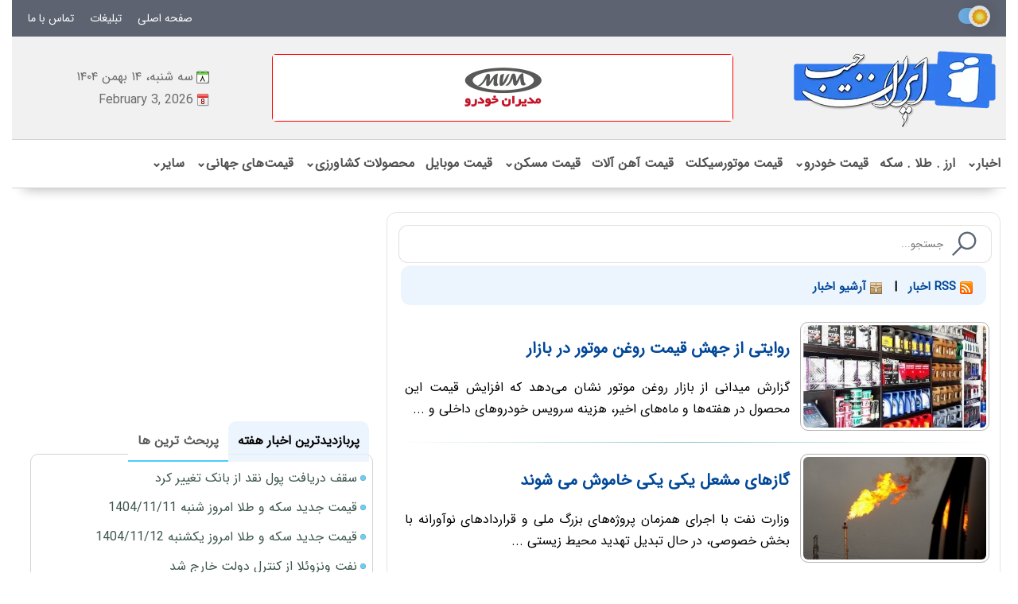

--- FILE ---
content_type: text/html; charset=utf-8
request_url: https://www.iranjib.ir/default/2/%D8%B5%D9%86%D8%B9%D8%AA-%D9%88-%D9%85%D8%B9%D8%AF%D9%86/
body_size: 12590
content:
 <!DOCTYPE html><html dir="rtl" lang="fa"><head>
<meta name="viewport" id="the_viewport" content="width=device-width,initial-scale=1">
<link rel="apple-touch-icon" sizes="180x180" href="/apple-touch-icon.png">
<link rel="icon" type="image/png" sizes="32x32" href="/favicon-32x32.png">
<link rel="icon" type="image/png" sizes="16x16" href="/favicon-16x16.png">
<link rel="mask-icon" href="/safari-pinned-tab.svg" color="#5bbad5">
<meta name="msapplication-TileColor" content="#da532c">
<meta name="theme-color" content="#3079F1">
<link rel="manifest" href="/pwa/manifestv1.json">
<meta itemprop="inLanguage" content="fa-IR">

 <meta content="قیمت دلار,قیمت نقره,قیمت مس,قیمت بنزین,قیمت نفت,قیمت گاز,قیمت ارز,قیمت طلا,قیمت سکه,قیمت آهن,قیمت آهن آلات,نرخ ارز,ارز,طلا,قیمت خودرو,قیمت ماشین,قیمت موبایل,قیمت لپ تاپ,اخبار اقتصادی,سایت اقتصادی,قیمت یورو,قیمت میلگرد,قیمت تیر آهن,قیمت نبشی,قیمت نیم سکه,قیمت ربع سکه,قیمت" name="keywords">  <meta content="قیمت دلار,نرخ ارز,قیمت دلار,قیمت طلا,قیمت سکه,قیمت آهن,قیمت آهن آلات,قیمت ارز,ارز,طلا,قیمت خودرو,قیمت ماشین,قیمت موبایل,قیمت لپ تاپ,اخبار اقتصادی,سایت اقتصادی" name="description"> <link href="/newsrss.php" rel="alternate" type="application/rss+xml" title="فید اخبار ، Iranjib News Rss"> 
<meta name="robots" content="index, follow,max-image-preview:large">
  

<title>نرخ ارز | قیمت طلا و سکه | قیمت آهن آلات | قیمت موبایل | قیمت خودرو | اخبار بازار | سایت اقتصادی ایران جیب</title>
<link rel="canonical" href="https://www.iranjib.ir/">
<meta property="og:url" content="https://www.iranjib.ir/">
<meta property="og:site_name" content="ایران جیب">
<meta property="og:locale" content="fa_IR">
<meta name="copyright" content="© 2021 iranjib.ir. All rights reserved">
<meta name="expires" content="never">
<meta name="publisher" content="IranJib |  ایران جیب">
<meta property="og:title" content="نرخ ارز | قیمت طلا و سکه | قیمت آهن آلات | قیمت موبایل | قیمت خودرو | اخبار بازار | سایت اقتصادی ایران جیب">
<meta property="og:description" content="قیمت دلار,نرخ ارز,قیمت دلار,قیمت طلا,قیمت سکه,قیمت آهن,قیمت آهن آلات,قیمت ارز,ارز,طلا,قیمت خودرو,قیمت ماشین,قیمت موبایل,قیمت لپ تاپ,اخبار اقتصادی,سایت اقتصادی">
<meta name="twitter:card" content="summary">
<meta name="twitter:creator" content="@iran_jib">
<meta name="twitter:site" content="@iran_jib">

  
<link rel="dns-prefetch" href="//www.google.com">
<link rel="preload" type="font/woff2" crossorigin href="https://www.iranjib.ir/fonts/IRANSans/woff2/IRANSansWeb.woff2" as="font">
<link rel="preload" as="image" href="https://www.iranjib.ir/images/iranjib-logo.webp">
  
  <style>html{direction:rtl}body{margin:0;font-family:IRANSans,Tahoma}#logo{width:20%}#mainadv{text-align:center;width:60%}#status{width:20%}#wrapper{width:100%;max-width:1250px;margin:auto}@media only screen and (min-width:480px){#wrapper{width:100%;max-width:1250px;min-width:1100px;margin:auto}#column2{margin:7px;padding:10px}#column3{margin:7px}}#content{margin-top:10px}#column2{width:60%;border-radius:12px;border:1px solid rgba(0,0,0,.1)}#column3{width:35%}.hidden{display:none}#topmenu{background-color:#5d6370;padding:0 10px 2px 10px}#topmenu ul{float:left;font-size:14px}.clearfix{clear:both}.column{float:right}.lcolumn{min-height:100px;float:left}a{text-decoration:none}.summary{font-size:16px;line-height:1.7em}.news_mainthumb h3{font-size:20px}.showmobile{display:none}.showmobiledisabled{display:none}.inlineblock{display:inline-block}#nrss{background-color:var(--bg-rss);font-size:15px;font-weight: 600}object{width:100%}#column2 a{color:#004798}a:visited{color:#004798}#header{padding:10px;background-color:var(--bg-header);border-bottom:1px solid #d3d3d3}#header>table{width:100%}.date{padding:2px;color:var(--font-gray)}.custommenu{border-radius:12px;margin:16px 7px;padding:10px;height:30px}.custommenu li{padding:5px 7px 5px 7px;display:inline-block}.mybox>div a,.mybox>div a:visited{color:#3d554f}@media only screen and (max-width:480px){.news_mainthumb h3{font-size:15px}#wrapper{max-width:100%;width:100%;margin:0px 0 0 0}#logo{display:block;width:100%;text-align:center;overflow:hidden}#mainadv{display:block;width:100%;overflow:hidden}#status{display:none}.column{margin:0}#column2,#column3{float:none;width:100%}#column2{border:none;border-top:1px solid #d3d3d3}.summary{font-size:14px;height:45px;overflow:hidden}#column3 .ijtabl{text-align:center}.hidemobile{display:none}.mobile_block{display:block}.showmobile{display:block}.showmobile.table-row{display:table-row}.group-refreshdate-wrapper,.group-refreshtime-wrapper{display:block;padding-top:5px}#nrss{padding:10px 0}#topmenu{padding:0}.mybox>div{padding-top:20px}.anns td{padding-top:7px!important;padding-bottom:7px!important}}h1,h2,h3,h4,h5,h6{font-weight:600}.news_mainthumb{padding-left:10px}.news_mainthumb img{padding:3px;border:1px solid rgba(0,0,0,.3);border-radius:10px}.border0{border:none}@font-face{font-family:IRANSans;font-style:normal;font-weight:400;src:url(https://www.iranjib.ir/fonts/IRANSans/eot/IRANSansWeb.eot);src:url(https://www.iranjib.ir/fonts/IRANSans/eot/IRANSansWeb.eot?#iefix) format('embedded-opentype'),url(https://www.iranjib.ir/fonts/IRANSans/woff2/IRANSansWeb.woff2) format('woff2'),url(https://www.iranjib.ir/fonts/IRANSans/woff/IRANSansWeb.woff) format('woff'),url(https://www.iranjib.ir/fonts/IRANSans/ttf/IRANSansWeb.ttf) format('truetype');font-display:fallback}.iran-sans{font-family:IRANSans,Tahoma}#newscontent{text-align:justify}#column2 a:hover{color:#7bc0ff}.column a:hover{color:#7bc0ff}.mybox>div a:hover{color:#7bc0ff}a img{vertical-align:middle}.show_hide_hidden{display:none;position:absolute;right:20%}.relative{position:relative}.center{text-align:center}.adwrapper{text-align:center}.column .sidea>tbody>tr>td,.lcolumn .sidea>tbody>tr>td,.sidea>tr>td{padding-bottom:1px}.sidea{width:100%;table-layout:fixed}.sidea object{width:100%}.ijtabl img{display:block;margin:auto}.archive16,.arrow-down,.arrow-up,.date1,.edate1,.printer,.rss16{display:inline-block;background:url(//www.iranjib.ir/images/sprites/zpngs.png) no-repeat;vertical-align:middle}.date1{background-position:3px -44px;width:20px;height:16px}.edate1{background-position:3px -61px;width:20px;height:16px}.bds{width:100%;table-layout:fixed}.bds object{width:100%}.switch{position:relative;display:inline-block;width:30px;height:20px}.switch input{opacity:0;width:0;height:0}.slider-ij{position:absolute;cursor:pointer;top:0;left:0;right:0;bottom:0;background-color:#ccc;-webkit-transition:.4s;transition:.4s}.slider-ij:before{position:absolute;content:"";height:27px;width:27px;left:-11px;bottom:4px;top:0;bottom:0;margin:auto 0;-webkit-transition:.4s;transition:2s;box-shadow:0 0 15px #2020203d;background:#fff url(https://www.iranjib.ir/dark/night.png);background-repeat:no-repeat;background-position:center}input:checked+.slider-ij{background-color:#71c0ff}input:focus+.slider-ij{box-shadow:0 0 1px #2196f3}input:checked+.slider-ij:before{-webkit-transform:translateX(24px);-ms-transform:translateX(24px);transform:translateX(24px);background:#fff url(https://www.iranjib.ir/dark/sunny.png);background-repeat:no-repeat;background-position:center}.slider-ij.round{border-radius:34px}.slider-ij.round:before{border-radius:50%}::-webkit-scrollbar{width:15px}::-webkit-scrollbar-thumb{background:#888}.theme-light{--bg-header:#f1f1f1;--bg-menu:#ffffff;--bg-li:#eaeaea;--bg-rss:#e7f3fec4;--font-gray:#6a6a6a;--bg-tr:#e8edff;transition:all .5s ease-in}</style>

  
</head><body>
<div><div style="background-color:#2EA6E2;text-align:center"><a class="showmobile" rel="nofollow noreferrer" href="tg://join?invite=ArEAsDwoq3IVfJTHlhWa4g" target="_blank"><img style="border:none" class="b-lazy" src=[data-uri] data-src="https://www.iranjib.ir/images/channel360.png"  alt="کانال تلگرام ایران جیب" width="360" height="60"></a></div></div>
<div id="wrapper"><div id="topmenu">
<label id="switch" class="switch" style="margin:10px 20px 10px;opacity: 0.8"><input title="حالت روز و شب" type="checkbox" onchange="toggleTheme()" id="slider-ij" checked><span class="slider-ij round"></span></label>
<ul class="mainnavul navmenu"><li><a href="https://www.iranjib.ir/">صفحه اصلی</a></li><li><a href="https://www.iranjib.ir/showpage/15/تبلیغات/">تبلیغات</a></li><li><a href="https://www.iranjib.ir/contactus/تماس-با-ما/">تماس با ما</a></li></ul><div class="clearfix"></div></div>  <div id="header"><table><tr min-height="110px"><td id="logo"><a href="https://www.iranjib.ir/?"><img class="b-lazy" src=[data-uri] data-src="https://www.iranjib.ir/images/iranjib-logo.webp" width="254" height="104" alt="نرخ ارز | قیمت طلا و سکه | قیمت آهن آلات | قیمت موبایل | قیمت خودرو | اخبار بازار | سایت اقتصادی ایران جیب" title="ایران جیب" style="border:none"></a></td><td id="mainadv"><div><a href="https://www.iranjib.ir/ra.php?adid=738" target="_blank" title="مدیران خودرو" rel="nofollow noopener"><img class="b-lazy showmobile" src=[data-uri] data-src="https://www.iranjib.ir/uploads/118257.gif" width="340" height="70" alt="مدیران خودرو" style="margin:0 auto;border-radius: 5px" />
<img class="b-lazy hidemobile" src=[data-uri] data-src="https://www.iranjib.ir/uploads/118258.gif" width="580" height="85" alt="مدیران خودرو" style="margin: 0 auto;border-radius: 5px" /></a>
</div>

                </td><td id="status"><div class="date"><i class="edate1"></i>سه شنبه، ۱۴ بهمن ۱۴۰۴</div><div class="date"><i class="date1"></i>February 3, 2026</div>
</td></tr></table></div><style>navmenu{color:#fff}.mainnavul ul{display:none;position:absolute;top:50px;right:0;width:190px;z-index:100}.subnavul{min-height:2px}.navmenu{margin:0;padding:0}.navmenu a,.navmenu a:visited{color:#fff}.subnavul li:hover{background-color:#87ceeb;padding-top:15px}.subnavul li:hover a{color:#fff!important}#mainlynav a{color:#535252}.subnavul li{padding:4px 8px 4px 8px;display:block;width:100%;background-color:var(--bg-menu);border-top:1px solid #eaeaea}.subnav{height:33px;background-color:#f7f7f7;border-bottom:1px solid #d3d3d3}#mainnav table{background-color:#5dafcb;width:100%}#mainnav td{width:10%;text-align:center;height:50px;font-size:13px}#mainnav td a,#mainnav td a:visited{color:#fff}#mainnav td:hover{background-color:#027196}#mainlynav.mainnavul li{font-size:16px;position:relative;font-weight:600}.mainnavul li{color:#000;padding:15px 7px 16px;display:table-cell}#topmenu .mainnavul li{padding:12px 10px 10px}.slidenav{position:relative;height:60px;right:0;padding-bottom:15px;}#mainlynav{margin-top:-2px;background-color:var(--bg-menu);border-top:1px solid #d3d3d3;border-bottom: 1px solid #d3d3d3;box-shadow: rgb(0 0 0 / 30%) 0 16px 15px -15px}.subnavul li{display:inline-block}#mainlynav_button{display:none;box-shadow: rgb(0 0 0 / 10%) 0 16px 15px -15px;border-bottom: 1px solid #d3d3d3;text-align:center;padding:10px;height:35px;font-size:20px;font-weight:600}#mainlynav>li{border-top:2px solid transparent;border-bottom:2px solid transparent}#mainlynav>li:hover{border-top:2px solid #87ceeb;background-color:var(--bg-li)}
@media only screen and (max-width:480px) {#mainnav .slidenav{height:auto}#mainlynav_button{display:block}#mainlynav{display:none}#mainlynav{height:auto}#mainlynav li{display:block;padding-top:10px;width:auto}.subnavul{background-color:transparent}.subnavul li{background-color:transparent;border-top:none}#mainlynav .subnavul{position:relative;bottom:auto;right:auto;width:auto;top:8px}div.subnav{display:none}}
</style>
<div id="mainnav"><div class="slidenav"><div id="mainlynav_button" class="showmobile" style="cursor:pointer">▼ منوی سایت</div><ul id="mainlynav" class="mainnavul navmenu hidemobile"><li><a href="#">اخبار<span class="anchor_down">&#8964;</span></a><ul class="subnavul navmenu"><li><a href="https://www.iranjib.ir/default/1/اقتصاد/">اقتصاد</a></li><li><a href="https://www.iranjib.ir/default/2/صنعت-و-معدن/">صنعت و معدن</a></li><li><a href="https://www.iranjib.ir/default/3/خودرو/">خودرو</a></li><li><a href="https://www.iranjib.ir/default/4/بورس/">بورس</a></li><li><a href="https://www.iranjib.ir/default/5/مسکن-و-عمران/">مسکن و عمران</a></li><li><a href="https://www.iranjib.ir/default/6/بانک-و-بیمه/">بانک و بیمه</a></li><li><a href="https://www.iranjib.ir/default/7/بازار-دیجیتال/">بازار دیجیتال</a></li><li><a href="https://www.iranjib.ir/default/8/نفت-و-پتروشیمی/">نفت و پتروشیمی</a></li><li><a href="https://www.iranjib.ir/default/9/اقتصاد-سیاسی/">اقتصاد سیاسی</a></li><li><a href="https://www.iranjib.ir/default/10/اقتصاد-بین-الملل/">اقتصاد بین الملل</a></li><li><a href="https://www.iranjib.ir/default/11/کشاورزی/">کشاورزی</a></li><li><a href="https://www.iranjib.ir/default/12/اقتصاد-اجتماعی/">اقتصاد اجتماعی</a></li><li><a href="https://www.iranjib.ir/default/13/سایر-خبرها/">سایر خبرها</a></li>  </ul></li><li><a href="https://www.iranjib.ir/showgroup/23/realtime_price/">ارز . طلا . سکه</a></li><li><a href="#">قیمت خودرو<span class="anchor_down">&#8964;</span></a><ul class="subnavul navmenu"><li><a href="https://www.iranjib.ir/showgroup/45/قیمت-خودرو-تولید-داخل/">قیمت خودروهای تولید داخل</a></li><li><a href="https://www.iranjib.ir/showgroup/46/قیمت-خودرو-وارداتی/">قیمت خودروهای وارداتی</a></li><li><a href="https://www.iranjib.ir/showgroup/51/قیمت-لاستیک-خودرو/">قیمت لاستیک خودرو</a></li><li><a href="https://www.iranjib.ir/showgroup/100/قیمت-کامیون-و-کامیونت/">کامیون و کامیونت</a></li><li><a href="https://www.iranjib.ir/showgroup/105/dubai-car-price/">قیمت خودرو در دبی</a></li><li><a href="https://www.iranjib.ir/showgroup/64/قیمت-باطری-خودرو/">قیمت باتری</a></li></ul></li><li><a href="https://www.iranjib.ir/showgroup/117/قیمت_موتورسیکلت/">قیمت موتورسیکلت</a></li><li><a href="https://www.iranjib.ir/showgroup/38/قیمت-آهن-آلات/">قیمت آهن آلات</a></li><li><a href="#">قیمت مسکن<span class="anchor_down">&#8964;</span></a><ul class="subnavul navmenu"><li><a href="https://www.iranjib.ir/showgroup/70/قیمت-مسکن-تهران/">قیمت مسکن تهران</a></li></ul></li><li><a href="https://www.iranjib.ir/showgroup/28/قیمت-روز-موبایل/">قیمت موبایل</a></li><li><a href="#">محصولات کشاورزی<span class="anchor_down">&#8964;</span></a><ul class="subnavul navmenu"><li><a href="https://www.iranjib.ir/showgroup/54/قیمت-نهاده-های-دامی-و-کشاورزی/">قیمت نهاده های دامی و کشاورزی</a></li></ul></li><li><a href="#">قیمت‌های جهانی<span class="anchor_down">&#8964;</span></a><ul class="subnavul navmenu"><li><a href="https://www.iranjib.ir/showgroup/78/برابری-ارزها/">تابلو برابری ارز ها ( زنده )</a></li><li><a href="https://www.iranjib.ir/showgroup/109/crypto-currency/">نرخ ارزهای دیجیتال</a></li><li><a href="https://www.iranjib.ir/showgroup/79/نمودار-آنلاین-فارکس/">تابلو نمودار آنلاین فارکس</a></li><li><a href="https://www.iranjib.ir/showgroup/113/نرخ-نفت-انرژی-جهانی/">قیمت های جهانی نفت و انرژی</a></li><li><a href="https://www.iranjib.ir/showgroup/115/شاخص-بورس-بازار-های-جهانی/">شاخص بورس بازار های جهانی</a></li><li><a href="https://www.iranjib.ir/showgroup/112/نرخ-جهانی-فلزات/">نرخ جهانی فلزات</a></li><li><a href="https://www.iranjib.ir/showgroup/81/مقیاس-واحدها/">مقیاس واحدها</a></li></ul></li><li><a href="#">سایر<span class="anchor_down">&#8964;</span></a><ul class="subnavul navmenu"><li><a href="https://www.iranjib.ir/showgroup/60/نرخ-جرایم-رانندگی/">نرخ جرایم رانندگی</a></li><li><a href="https://www.iranjib.ir/showgroup/61/تعرفه-تلفن-همراه/">تعرفه تلفن همراه</a></li><li><a href="https://www.iranjib.ir/showgroup/62/حق-بیمه-شخص-ثالث/">قیمت بیمه شخص ثالث</a></li><li><a href="https://www.iranjib.ir/showgroup/87/اصطلاحات-خودرو/">اصطلاحات تخصصی خودرو</a></li></ul></li></ul></div></div>

 <div class="clearfix"></div><div id="content">

<style>.mybox h4{border-top-left-radius:10px;border-top-right-radius:10px;border-bottom:2px solid #49cffb;margin:0;padding:12px;text-align:right;font-size:16px;background-color:var(--bg-rss);margin-right:10px}#column3 .mybox h4{font-weight:600}.mybox>div{border:1px solid #d3d3d3;border-top:none;border-radius:0 10px 10px 10px;padding-top:10px;margin-top:-10px}#column3 .mybox>div{font-weight:400}.AJAXLoader{min-height:50px;position:absolute;width:100%;height:100%;background:rgba(255,255,255,0.8) no-repeat;display:none;z-index:200}.AJAXContent{min-height:50px}#archive{padding:10px 0;text-align:center;background-color:transparent}#archive a,#archive a:visited{color:#01789f}#archive{font-size:14px}.cusscroll2{border:1px solid #d3d3d3;border-top:1px solid #d3d3d3!important;border-radius:10px!important;font-size:.9em;font-weight:lighter;padding-top:10px;margin-top:-10px}.tabactive{border-bottom:2px solid #eff4f8!important}.tabnactive{background-color:#fff!important;color:#000000a6!important;background-image:none!important}.tabs{cursor:pointer}
  .archive16{background-position:-1px -27px;width:16px;height:16px}.printer{background-position:-1px -112px;width:16px;height:16px}.rss16{background-position:-1px -129px;width:16px;height:16px}hr{border:0;height:1px;background-image:linear-gradient(to right,rgba(88,177,183,0),rgba(88,177,183,.75),rgba(88,177,183,0))}.sprite{background-image:url(//www.iranjib.ir/images/spritesheet.png);background-repeat:no-repeat;display:inline-block}.sprite-telegram{width:32px;height:32px;background-position:-89px -5px}.sprite-whatsapp{width:32px;height:32px;background-position:-5px -89px}.img{opacity:.5}.img:hover{opacity:1}</style>
<div class="column widget_nopad" id="column2">
<style>.search-form{position:relative;width:100%;height:40px;-webkit-transition:all .3s ease;transition:all .3s ease}.search-form.focus{box-shadow:0 3px 4px rgba(0,0,0,.15)}.search-input{font-family:IRANSans;margin:5px 0;padding:23px 60px;width:99.5%;box-sizing:border-box;height:40px;border-radius:12px;border:1px solid rgb(161 152 152 / 30%);outline:0}.search-input::-webkit-search-cancel-button{-webkit-appearance:none;appearance:none}.search-button{position:absolute;top:10px;right:15px;height:20px;width:20px;padding:0;margin:0;border:none;background:0 0;outline:0!important;cursor:pointer}.search-button svg{width:40px;height:38px;fill:#5a6674}.search-option{position:absolute;text-align:right;top:10px;right:15px}.search-option div{position:relative;display:inline-block;margin:0 1px;cursor:pointer}.search-option div input{position:absolute;top:0;left:0;opacity:.01;cursor:pointer}.search-option div span{position:absolute;display:block;text-align:center;left:50%;-webkit-transform:translateX(-50%);transform:translateX(-50%);opacity:0;background:#929aa3;color:#fff;font-size:9px;letter-spacing:1px;line-height:1;text-transform:uppercase;padding:4px 7px;border-radius:12px;top:-18px;-webkit-transition:all .2s ease-in-out;transition:all .2s ease-in-out}.search-option div span::after{content:'';position:absolute;bottom:-3px;left:50%;-webkit-transform:translateX(-50%);transform:translateX(-50%);border-top:4px solid #929aa3;border-left:4px solid transparent;border-right:4px solid transparent;-webkit-transition:all .2s ease-in-out;transition:all .2s ease-in-out}.search-option div:hover span{opacity:1;top:-21px}.search-option div label{display:block;cursor:pointer}.search-option div svg{height:20px;width:20px;fill:#5a6674;opacity:.6;-webkit-transition:all .2s ease-in-out;transition:all .2s ease-in-out;pointer-events:none}.search-option div:hover svg{opacity:1}.search-option div input:checked+label svg{fill:#e24040;opacity:.9}.search-option div input:checked+label span{background:#e24040}.search-option div input:checked+label span::after{border-top-color:#e24040}</style>
  <svg xmlns="http://www.w3.org/2000/svg" width="0" height="0" display="none"><symbol id="search" viewBox="0 0 32 32"><path d="M 19.5 3 C 14.26514 3 10 7.2651394 10 12.5 C 10 14.749977 10.810825 16.807458 12.125 18.4375 L 3.28125 27.28125 L 4.71875 28.71875 L 13.5625 19.875 C 15.192542 21.189175 17.250023 22 19.5 22 C 24.73486 22 29 17.73486 29 12.5 C 29 7.2651394 24.73486 3 19.5 3 z M 19.5 5 C 23.65398 5 27 8.3460198 27 12.5 C 27 16.65398 23.65398 20 19.5 20 C 15.34602 20 12 16.65398 12 12.5 C 12 8.3460198 15.34602 5 19.5 5 z"/></symbol></svg><form class="search-form nshadow jaxsubmit" id="news-search" action="https://www.iranjib.ir/form.php" method="POST" data-formaction="search-news" data-resp="news-wrapper" data-submit="search-button" data-multisub="0" onsubmit="return!1"><input title="جستجوی خبر" type="text" name="q" value="" placeholder="جستجو..." class="search-input"><button title="جستجوی خبر" type="submit" class="search-button"><svg class="submit-button"><use xmlns:xlink="http://www.w3.org/1999/xlink" xlink:href="#search"></use></svg></button></form>  <ul id="nrss" class="custommenu"><li><i class="rss16"></i><a target="_blank" href="//www.iranjib.ir/newsrss.php"> RSS اخبار</a></li><li>|</li><li><i class="archive16"></i><a target="_blank" href="//www.iranjib.ir/showarchive/0/0/"> آرشیو اخبار</a></li></ul> <div class="news-wrapper"> <div class="AJAXLoader"></div><div class="AJAXContent"> <table id="newscontent" class="newstable">  <tr><td class="news_mainthumb">  <a target="_blank" href="https://www.iranjib.ir/shownews/141521/روایتی-از-جهش-قیمت-روغن-موتور-در-بازار/"><img class="b-lazy showmobile" src=[data-uri] data-src="https://www.iranjib.ir/uploads/124726_thumb.jpg" width="140" height="78" alt="روایتی از جهش قیمت روغن موتور در بازار"><img class="b-lazy hidemobile" src=[data-uri] data-src="https://www.iranjib.ir/uploads/124726_thumb.jpg" width="230" height="129" alt="روایتی از جهش قیمت روغن موتور در بازار"></a>  </td><td class="news_mainthumb" ><h3><a target="_blank" href="https://www.iranjib.ir/shownews/141521/روایتی-از-جهش-قیمت-روغن-موتور-در-بازار/">روایتی از جهش قیمت روغن موتور در بازار</a></h3><div><p class="summary">گزارش میدانی از بازار روغن موتور نشان می‌دهد که افزایش قیمت این محصول در هفته‌ها و ماه‌های اخیر، هزینه سرویس خودروهای داخلی و ...</p></div><div class="clearfix"></div></td></tr><tr><td colspan="2"><hr></td></tr>  <tr><td class="news_mainthumb">  <a target="_blank" href="https://www.iranjib.ir/shownews/141504/گازهای-مشعل-یکی-یکی-خاموش-می-شوند/"><img class="b-lazy showmobile" src=[data-uri] data-src="https://www.iranjib.ir/uploads/124709_thumb.jpg" width="140" height="78" alt="گازهای مشعل یکی یکی خاموش می شوند"><img class="b-lazy hidemobile" src=[data-uri] data-src="https://www.iranjib.ir/uploads/124709_thumb.jpg" width="230" height="129" alt="گازهای مشعل یکی یکی خاموش می شوند"></a>  </td><td class="news_mainthumb" ><h3><a target="_blank" href="https://www.iranjib.ir/shownews/141504/گازهای-مشعل-یکی-یکی-خاموش-می-شوند/">گازهای مشعل یکی یکی خاموش می شوند</a></h3><div><p class="summary">وزارت نفت با اجرای همزمان پروژه‌های بزرگ ملی و قراردادهای نوآورانه با بخش خصوصی، در حال تبدیل تهدید محیط‌ زیستی ...</p></div><div class="clearfix"></div></td></tr><tr><td colspan="2"><hr></td></tr>  <tr><td class="news_mainthumb">  <a target="_blank" href="https://www.iranjib.ir/shownews/141436/افزایش-محصولات-لبنی-قابل-پیش‌بینی-بود/"><img class="b-lazy showmobile" src=[data-uri] data-src="https://www.iranjib.ir/uploads/124641_thumb.jpg" width="140" height="78" alt="افزایش محصولات لبنی قابل پیش‌بینی بود"><img class="b-lazy hidemobile" src=[data-uri] data-src="https://www.iranjib.ir/uploads/124641_thumb.jpg" width="230" height="129" alt="افزایش محصولات لبنی قابل پیش‌بینی بود"></a>  </td><td class="news_mainthumb" ><h3><a target="_blank" href="https://www.iranjib.ir/shownews/141436/افزایش-محصولات-لبنی-قابل-پیش‌بینی-بود/">افزایش محصولات لبنی قابل پیش‌بینی بود</a></h3><div><p class="summary">سرپرست اداره کل نظارت بر محصولات کشاورزی و فرآورده‌های دامی سازمان حمایت مصرف‌کنندگان و تولیدکنندگان با بیان اینکه با توجه به تغییر ...</p></div><div class="clearfix"></div></td></tr><tr><td colspan="2"><hr></td></tr>  <tr><td class="news_mainthumb">  <a target="_blank" href="https://www.iranjib.ir/shownews/141397/پنل‌های-خورشیدی-ساخت-ایران-بی‌کیفیت-هستند؟/"><img class="b-lazy showmobile" src=[data-uri] data-src="https://www.iranjib.ir/uploads/124602_thumb.jpg" width="140" height="78" alt="پنل‌های خورشیدی ساخت ایران بی‌کیفیت هستند؟"><img class="b-lazy hidemobile" src=[data-uri] data-src="https://www.iranjib.ir/uploads/124602_thumb.jpg" width="230" height="129" alt="پنل‌های خورشیدی ساخت ایران بی‌کیفیت هستند؟"></a>  </td><td class="news_mainthumb" ><h3><a target="_blank" href="https://www.iranjib.ir/shownews/141397/پنل‌های-خورشیدی-ساخت-ایران-بی‌کیفیت-هستند؟/">پنل‌های خورشیدی ساخت ایران بی‌کیفیت هستند؟</a></h3><div><p class="summary">معاون سرمایه گذاری ساتبا اعلام کرد: پنل غیر استاندارد و بی‌ کیفیت جایگاهی در نیروگاه‌ های تجدیدپذیر ندارد چون مزیتی برای سرمایه‌ گذار ...</p></div><div class="clearfix"></div></td></tr><tr><td colspan="2"><hr></td></tr>  <tr><td class="news_mainthumb">  <a target="_blank" href="https://www.iranjib.ir/shownews/141283/جزئیات-کاهش-تعرفه-آب،-برق-و-گاز-در-بودجه-سال-1405/"><img class="b-lazy showmobile" src=[data-uri] data-src="https://www.iranjib.ir/uploads/124485_thumb.jpg" width="140" height="78" alt="جزئیات کاهش تعرفه آب، برق و گاز در بودجه سال 1405"><img class="b-lazy hidemobile" src=[data-uri] data-src="https://www.iranjib.ir/uploads/124485_thumb.jpg" width="230" height="129" alt="جزئیات کاهش تعرفه آب، برق و گاز در بودجه سال 1405"></a>  </td><td class="news_mainthumb" ><h3><a target="_blank" href="https://www.iranjib.ir/shownews/141283/جزئیات-کاهش-تعرفه-آب،-برق-و-گاز-در-بودجه-سال-1405/">جزئیات کاهش تعرفه آب، برق و گاز در بودجه سال 1405</a></h3><div><p class="summary">سخنگوی کمیسیون تلفیق لایحه بودجه 1405 گفت: کمیسیون تلفیق مصوب کرد که در سال آینده، دولت تعرفه آب، برق و گاز را تا سقف الگوی ...</p></div><div class="clearfix"></div></td></tr><tr><td colspan="2"><hr></td></tr>  <tr><td class="news_mainthumb">  <a target="_blank" href="https://www.iranjib.ir/shownews/141244/دلایل-افزایش-شدید-قیمت-لاستیک-خودرو/"><img class="b-lazy showmobile" src=[data-uri] data-src="https://www.iranjib.ir/uploads/124446_thumb.jpg" width="140" height="78" alt="دلایل افزایش شدید قیمت لاستیک خودرو"><img class="b-lazy hidemobile" src=[data-uri] data-src="https://www.iranjib.ir/uploads/124446_thumb.jpg" width="230" height="129" alt="دلایل افزایش شدید قیمت لاستیک خودرو"></a>  </td><td class="news_mainthumb" ><h3><a target="_blank" href="https://www.iranjib.ir/shownews/141244/دلایل-افزایش-شدید-قیمت-لاستیک-خودرو/">دلایل افزایش شدید قیمت لاستیک خودرو</a></h3><div><p class="summary">بازار تایر کشور بار دیگر در کانون توجه قرار گرفته است؛ بازاری که به گفته فعالان آن، بیش از هر چیز از نوسانات نرخ ارز، سهم بالای مواد اولیه و ...</p></div><div class="clearfix"></div></td></tr><tr><td colspan="2"><hr></td></tr>  <tr><td class="news_mainthumb">  <a target="_blank" href="https://www.iranjib.ir/shownews/141223/صادرات-سیمان-قفل-شد/"><img class="b-lazy showmobile" src=[data-uri] data-src="https://www.iranjib.ir/uploads/124425_thumb.jpg" width="140" height="78" alt="صادرات سیمان قفل شد"><img class="b-lazy hidemobile" src=[data-uri] data-src="https://www.iranjib.ir/uploads/124425_thumb.jpg" width="230" height="129" alt="صادرات سیمان قفل شد"></a>  </td><td class="news_mainthumb" ><h3><a target="_blank" href="https://www.iranjib.ir/shownews/141223/صادرات-سیمان-قفل-شد/">صادرات سیمان قفل شد</a></h3><div><p class="summary">در حالی که صادرات سیمان طی ماه‌های اخیر از مسیر بورس کالا و با سازوکاری شفاف انجام می‌شد، ابلاغ یک دستورالعمل جدید از سوی بورس ...</p></div><div class="clearfix"></div></td></tr><tr><td colspan="2"><hr></td></tr>  <tr><td class="news_mainthumb">  <a target="_blank" href="https://www.iranjib.ir/shownews/141216/بهای-سنگین-صنعت-پنهان-ماینینگ/"><img class="b-lazy showmobile" src=[data-uri] data-src="https://www.iranjib.ir/uploads/124418_thumb.jpg" width="140" height="78" alt="بهای سنگین صنعت پنهان ماینینگ"><img class="b-lazy hidemobile" src=[data-uri] data-src="https://www.iranjib.ir/uploads/124418_thumb.jpg" width="230" height="129" alt="بهای سنگین صنعت پنهان ماینینگ"></a>  </td><td class="news_mainthumb" ><h3><a target="_blank" href="https://www.iranjib.ir/shownews/141216/بهای-سنگین-صنعت-پنهان-ماینینگ/">بهای سنگین صنعت پنهان ماینینگ</a></h3><div><p class="summary">وقتی قطعی گسترده اینترنت در ایران، همزمان با کاهش بیش از 1300 مگاواتی مصرف برق و افت کم‌سابقه قدرت محاسباتی شبکه جهانی ...</p></div><div class="clearfix"></div></td></tr><tr><td colspan="2"><hr></td></tr>  <tr><td class="news_mainthumb">  <a target="_blank" href="https://www.iranjib.ir/shownews/141157/قیمت-جدید-سیمان-اعلام-شد-1404-11-02/"><img class="b-lazy showmobile" src=[data-uri] data-src="https://www.iranjib.ir/uploads/124359_thumb.jpg" width="140" height="78" alt="قیمت جدید سیمان اعلام شد 1404/11/02"><img class="b-lazy hidemobile" src=[data-uri] data-src="https://www.iranjib.ir/uploads/124359_thumb.jpg" width="230" height="129" alt="قیمت جدید سیمان اعلام شد 1404/11/02"></a>  </td><td class="news_mainthumb" ><h3><a target="_blank" href="https://www.iranjib.ir/shownews/141157/قیمت-جدید-سیمان-اعلام-شد-1404-11-02/">قیمت جدید سیمان اعلام شد 1404/11/02</a></h3><div><p class="summary">قیمت جدید سیمان (پاکتی-فله) تولیدی کارخانجات کشور امروز پنجشنبه 2 بهمن ماه 1404 منتشر شد.</p></div><div class="clearfix"></div></td></tr><tr><td colspan="2"><hr></td></tr>  <tr><td class="news_mainthumb">  <a target="_blank" href="https://www.iranjib.ir/shownews/141156/توزیع-قطره-چکانی-روغن-خوراکی-در-بازار/"><img class="b-lazy showmobile" src=[data-uri] data-src="https://www.iranjib.ir/uploads/124358_thumb.jpg" width="140" height="78" alt="توزیع قطره چکانی روغن خوراکی در بازار"><img class="b-lazy hidemobile" src=[data-uri] data-src="https://www.iranjib.ir/uploads/124358_thumb.jpg" width="230" height="129" alt="توزیع قطره چکانی روغن خوراکی در بازار"></a>  </td><td class="news_mainthumb" ><h3><a target="_blank" href="https://www.iranjib.ir/shownews/141156/توزیع-قطره-چکانی-روغن-خوراکی-در-بازار/">توزیع قطره چکانی روغن خوراکی در بازار</a></h3><div><p class="summary">رئیس اتحادیه بنکداران مواد غذایی تهران با اشاره به عرضه محدود روغن خوراکی در بازار، گفت: با توجه به اینکه حجم سفارش روغن بسیار ...</p></div><div class="clearfix"></div></td></tr><tr><td colspan="2"><hr></td></tr>  <tr><td class="news_mainthumb">  <a target="_blank" href="https://www.iranjib.ir/shownews/141151/شبکه-گاز-کشور-در-حالت-آماده-باش/"><img class="b-lazy showmobile" src=[data-uri] data-src="https://www.iranjib.ir/uploads/124353_thumb.jpg" width="140" height="78" alt="شبکه گاز کشور در حالت آماده باش"><img class="b-lazy hidemobile" src=[data-uri] data-src="https://www.iranjib.ir/uploads/124353_thumb.jpg" width="230" height="129" alt="شبکه گاز کشور در حالت آماده باش"></a>  </td><td class="news_mainthumb" ><h3><a target="_blank" href="https://www.iranjib.ir/shownews/141151/شبکه-گاز-کشور-در-حالت-آماده-باش/">شبکه گاز کشور در حالت آماده باش</a></h3><div><p class="summary">مدیرعامل شرکت ملی گاز ایران با تأکید بر اینکه شبکه گاز کشور از پایداری لازم برخوردار است، گفت: با توجه به احتمال پایداری سرمای شدید در هفته ...</p></div><div class="clearfix"></div></td></tr><tr><td colspan="2"><hr></td></tr>  <tr><td class="news_mainthumb">  <a target="_blank" href="https://www.iranjib.ir/shownews/141139/وضعیت-خاموشی-ها-تا-پایان-سال/"><img class="b-lazy showmobile" src=[data-uri] data-src="https://www.iranjib.ir/uploads/124341_thumb.jpg" width="140" height="78" alt="وضعیت خاموشی ها تا پایان سال"><img class="b-lazy hidemobile" src=[data-uri] data-src="https://www.iranjib.ir/uploads/124341_thumb.jpg" width="230" height="129" alt="وضعیت خاموشی ها تا پایان سال"></a>  </td><td class="news_mainthumb" ><h3><a target="_blank" href="https://www.iranjib.ir/shownews/141139/وضعیت-خاموشی-ها-تا-پایان-سال/">وضعیت خاموشی ها تا پایان سال</a></h3><div><p class="summary">معاون وزیر نفت گفت: با ثبت رکورد تاریخی تحویل سوخت مایع به نیروگاه‌ها...</p></div><div class="clearfix"></div></td></tr><tr><td colspan="2"><hr></td></tr>  <tr><td class="news_mainthumb">  <a target="_blank" href="https://www.iranjib.ir/shownews/140915/۲۳۵۱-دستگاه-ماینر-غیرمجاز-کشف-شد/"><img class="b-lazy showmobile" src=[data-uri] data-src="https://www.iranjib.ir/uploads/124116_thumb.jpg" width="140" height="78" alt="۲۳۵۱ دستگاه ماینر غیرمجاز کشف شد"><img class="b-lazy hidemobile" src=[data-uri] data-src="https://www.iranjib.ir/uploads/124116_thumb.jpg" width="230" height="129" alt="۲۳۵۱ دستگاه ماینر غیرمجاز کشف شد"></a>  </td><td class="news_mainthumb" ><h3><a target="_blank" href="https://www.iranjib.ir/shownews/140915/۲۳۵۱-دستگاه-ماینر-غیرمجاز-کشف-شد/">۲۳۵۱ دستگاه ماینر غیرمجاز کشف شد</a></h3><div><p class="summary">مدیرعامل شرکت توزیع نیروی برق استان تهران گفت: از ابتدای سال جاری...</p></div><div class="clearfix"></div></td></tr><tr><td colspan="2"><hr></td></tr>  <tr><td class="news_mainthumb">  <a target="_blank" href="https://www.iranjib.ir/shownews/140906/مشکل-روغن-خوراکی-حل-شد/"><img class="b-lazy showmobile" src=[data-uri] data-src="https://www.iranjib.ir/uploads/124107_thumb.jpg" width="140" height="78" alt="مشکل روغن خوراکی حل شد"><img class="b-lazy hidemobile" src=[data-uri] data-src="https://www.iranjib.ir/uploads/124107_thumb.jpg" width="230" height="129" alt="مشکل روغن خوراکی حل شد"></a>  </td><td class="news_mainthumb" ><h3><a target="_blank" href="https://www.iranjib.ir/shownews/140906/مشکل-روغن-خوراکی-حل-شد/">مشکل روغن خوراکی حل شد</a></h3><div><p class="summary">معاون وزیر جهاد کشاورزی از حل مشکلات مربوط به تامین روغن در بازار خبر داد و گفت: قیمت‌هایی که در این مقطع زمانی برای انواع کالاها و ...</p></div><div class="clearfix"></div></td></tr><tr><td colspan="2"><hr></td></tr>  <tr><td class="news_mainthumb">  <a target="_blank" href="https://www.iranjib.ir/shownews/140834/5-استان-پیشتاز-در-مصرف-کالابرگ-معرفی-شدند/"><img class="b-lazy showmobile" src=[data-uri] data-src="https://www.iranjib.ir/uploads/124035_thumb.jpg" width="140" height="78" alt="5 استان پیشتاز در مصرف کالابرگ معرفی شدند"><img class="b-lazy hidemobile" src=[data-uri] data-src="https://www.iranjib.ir/uploads/124035_thumb.jpg" width="230" height="129" alt="5 استان پیشتاز در مصرف کالابرگ معرفی شدند"></a>  </td><td class="news_mainthumb" ><h3><a target="_blank" href="https://www.iranjib.ir/shownews/140834/5-استان-پیشتاز-در-مصرف-کالابرگ-معرفی-شدند/">5 استان پیشتاز در مصرف کالابرگ معرفی شدند</a></h3><div><p class="summary">نزدیک به 12 میلیون شهروند ایرانی تا پایان روز شنبه از کالابرگ یک میلیون تومانی خود استفاده کرده‌اند. بر اساس اطلاعات دریافت شده از ...</p></div><div class="clearfix"></div></td></tr><tr><td colspan="2"><hr></td></tr>  <tr><td class="news_mainthumb">  <a target="_blank" href="https://www.iranjib.ir/shownews/140795/آغاز-توزیع-گسترده-روغن-در-بازار-از-فردا-یکشنبه/"><img class="b-lazy showmobile" src=[data-uri] data-src="https://www.iranjib.ir/uploads/123996_thumb.jpg" width="140" height="78" alt="آغاز توزیع گسترده روغن در بازار از فردا یکشنبه"><img class="b-lazy hidemobile" src=[data-uri] data-src="https://www.iranjib.ir/uploads/123996_thumb.jpg" width="230" height="129" alt="آغاز توزیع گسترده روغن در بازار از فردا یکشنبه"></a>  </td><td class="news_mainthumb" ><h3><a target="_blank" href="https://www.iranjib.ir/shownews/140795/آغاز-توزیع-گسترده-روغن-در-بازار-از-فردا-یکشنبه/">آغاز توزیع گسترده روغن در بازار از فردا یکشنبه</a></h3><div><p class="summary">رئیس اتاق اصناف تهران گفت: از فردا به‌صورت مویرگی و گسترده اقدام به توزیع روغن در بازار می‌کنیم.</p></div><div class="clearfix"></div></td></tr><tr><td colspan="2"><hr></td></tr>  <tr><td class="news_mainthumb">  <a target="_blank" href="https://www.iranjib.ir/shownews/140786/افزایش-قیمت-روغن-موتور؟!/"><img class="b-lazy showmobile" src=[data-uri] data-src="https://www.iranjib.ir/uploads/123987_thumb.jpg" width="140" height="78" alt="افزایش قیمت روغن موتور؟!"><img class="b-lazy hidemobile" src=[data-uri] data-src="https://www.iranjib.ir/uploads/123987_thumb.jpg" width="230" height="129" alt="افزایش قیمت روغن موتور؟!"></a>  </td><td class="news_mainthumb" ><h3><a target="_blank" href="https://www.iranjib.ir/shownews/140786/افزایش-قیمت-روغن-موتور؟!/">افزایش قیمت روغن موتور؟!</a></h3><div><p class="summary"> التهابات اخیر در بازار ارز متاسفانه موجب ایجاد موجی از التهابات در بازار برخی کالاها شده است؛کالاهایی که عموما مثل روغن موتور مصرفی ...</p></div><div class="clearfix"></div></td></tr><tr><td colspan="2"><hr></td></tr>  <tr><td class="news_mainthumb">  <a target="_blank" href="https://www.iranjib.ir/shownews/140773/روغن-خوراکی-از-روز-شنبه-20-دی-ماه-توزیع-خواهد-شد/"><img class="b-lazy showmobile" src=[data-uri] data-src="https://www.iranjib.ir/uploads/123975_thumb.jpg" width="140" height="78" alt="روغن خوراکی از روز شنبه 20 دی ماه توزیع خواهد شد"><img class="b-lazy hidemobile" src=[data-uri] data-src="https://www.iranjib.ir/uploads/123975_thumb.jpg" width="230" height="129" alt="روغن خوراکی از روز شنبه 20 دی ماه توزیع خواهد شد"></a>  </td><td class="news_mainthumb" ><h3><a target="_blank" href="https://www.iranjib.ir/shownews/140773/روغن-خوراکی-از-روز-شنبه-20-دی-ماه-توزیع-خواهد-شد/">روغن خوراکی از روز شنبه 20 دی ماه توزیع خواهد شد</a></h3><div><p class="summary">معاون وزیر جهاد کشاورزی اعلام کرد که مشکل تأمین روغن خوراکی که اخیرا در بازار ایجاد شده بود، به‌طور کامل برطرف شده و از روز شنبه ...</p></div><div class="clearfix"></div></td></tr><tr><td colspan="2"><hr></td></tr>  <tr><td class="news_mainthumb">  <a target="_blank" href="https://www.iranjib.ir/shownews/140758/قیمت-لاستیک-چقدر-افزایش-می-یابد؟/"><img class="b-lazy showmobile" src=[data-uri] data-src="https://www.iranjib.ir/uploads/123960_thumb.jpg" width="140" height="78" alt="قیمت لاستیک چقدر افزایش می یابد؟"><img class="b-lazy hidemobile" src=[data-uri] data-src="https://www.iranjib.ir/uploads/123960_thumb.jpg" width="230" height="129" alt="قیمت لاستیک چقدر افزایش می یابد؟"></a>  </td><td class="news_mainthumb" ><h3><a target="_blank" href="https://www.iranjib.ir/shownews/140758/قیمت-لاستیک-چقدر-افزایش-می-یابد؟/">قیمت لاستیک چقدر افزایش می یابد؟</a></h3><div><p class="summary">در حالی‌ که افزایش نرخ ارز و تداوم قیمت‌گذاری دستوری، هزینه‌های تولید تایر...</p></div><div class="clearfix"></div></td></tr><tr><td colspan="2"><hr></td></tr>  <tr><td class="news_mainthumb">  <a target="_blank" href="https://www.iranjib.ir/shownews/140757/با-متخلفان-برخورد-جدی-می‌شود!/"><img class="b-lazy showmobile" src=[data-uri] data-src="https://www.iranjib.ir/uploads/123959_thumb.jpg" width="140" height="78" alt="با متخلفان برخورد جدی می‌شود!"><img class="b-lazy hidemobile" src=[data-uri] data-src="https://www.iranjib.ir/uploads/123959_thumb.jpg" width="230" height="129" alt="با متخلفان برخورد جدی می‌شود!"></a>  </td><td class="news_mainthumb" ><h3><a target="_blank" href="https://www.iranjib.ir/shownews/140757/با-متخلفان-برخورد-جدی-می‌شود!/">با متخلفان برخورد جدی می‌شود!</a></h3><div><p class="summary">مجری طرح نظارت، ساماندهی و استخراج رمز دارایی شرکت توانیر گفت: با متخلفان...</p></div><div class="clearfix"></div></td></tr><tr><td colspan="2"><hr></td></tr>  <tr><td class="news_mainthumb">  <a target="_blank" href="https://www.iranjib.ir/shownews/140709/زمستان-بدون-خاموشی-می‌گذرد؟/"><img class="b-lazy showmobile" src=[data-uri] data-src="https://www.iranjib.ir/uploads/123910_thumb.jpg" width="140" height="78" alt="زمستان بدون خاموشی می‌گذرد؟"><img class="b-lazy hidemobile" src=[data-uri] data-src="https://www.iranjib.ir/uploads/123910_thumb.jpg" width="230" height="129" alt="زمستان بدون خاموشی می‌گذرد؟"></a>  </td><td class="news_mainthumb" ><h3><a target="_blank" href="https://www.iranjib.ir/shownews/140709/زمستان-بدون-خاموشی-می‌گذرد؟/">زمستان بدون خاموشی می‌گذرد؟</a></h3><div><p class="summary">در حال حاضر در بیش از 1000 نقطه کشور طرح‌ها و پروژه‌های متعددی در حال...</p></div><div class="clearfix"></div></td></tr><tr><td colspan="2"><hr></td></tr>  <tr><td class="news_mainthumb">  <a target="_blank" href="https://www.iranjib.ir/shownews/140704/احداث-2000-مگاوات-نیروگاه-اتمی-جدید-در-کشور/"><img class="b-lazy showmobile" src=[data-uri] data-src="https://www.iranjib.ir/uploads/123905_thumb.jpg" width="140" height="78" alt="احداث 2000 مگاوات نیروگاه اتمی جدید در کشور"><img class="b-lazy hidemobile" src=[data-uri] data-src="https://www.iranjib.ir/uploads/123905_thumb.jpg" width="230" height="129" alt="احداث 2000 مگاوات نیروگاه اتمی جدید در کشور"></a>  </td><td class="news_mainthumb" ><h3><a target="_blank" href="https://www.iranjib.ir/shownews/140704/احداث-2000-مگاوات-نیروگاه-اتمی-جدید-در-کشور/">احداث 2000 مگاوات نیروگاه اتمی جدید در کشور</a></h3><div><p class="summary">رئیس کمیسیون انرژی مجلس شورای اسلامی از برنامه‌ریزی برای احداث...</p></div><div class="clearfix"></div></td></tr><tr><td colspan="2"><hr></td></tr>  <tr><td class="news_mainthumb">  <a target="_blank" href="https://www.iranjib.ir/shownews/140692/توزیع-روغن-خوراکی-در-بازار-با-قیمت-جدید/"><img class="b-lazy showmobile" src=[data-uri] data-src="https://www.iranjib.ir/uploads/123893_thumb.jpg" width="140" height="78" alt="توزیع روغن خوراکی در بازار با قیمت جدید"><img class="b-lazy hidemobile" src=[data-uri] data-src="https://www.iranjib.ir/uploads/123893_thumb.jpg" width="230" height="129" alt="توزیع روغن خوراکی در بازار با قیمت جدید"></a>  </td><td class="news_mainthumb" ><h3><a target="_blank" href="https://www.iranjib.ir/shownews/140692/توزیع-روغن-خوراکی-در-بازار-با-قیمت-جدید/">توزیع روغن خوراکی در بازار با قیمت جدید</a></h3><div><p class="summary">کمبود یک ماهه روغن در فروشگاه‌های زنجیره‌ای و سوپرمارکت‌ها در حالی محرز است که رئیس اتحادیه سوپرمارکت و مواد پروتئینی تهران ...</p></div><div class="clearfix"></div></td></tr><tr><td colspan="2"><hr></td></tr>  <tr><td class="news_mainthumb">  <a target="_blank" href="https://www.iranjib.ir/shownews/140693/تزریق-303-مگاواتی-خورشید-به-شبکه-برق-کشور/"><img class="b-lazy showmobile" src=[data-uri] data-src="https://www.iranjib.ir/uploads/123894_thumb.jpg" width="140" height="78" alt="تزریق 303 مگاواتی خورشید به شبکه برق کشور"><img class="b-lazy hidemobile" src=[data-uri] data-src="https://www.iranjib.ir/uploads/123894_thumb.jpg" width="230" height="129" alt="تزریق 303 مگاواتی خورشید به شبکه برق کشور"></a>  </td><td class="news_mainthumb" ><h3><a target="_blank" href="https://www.iranjib.ir/shownews/140693/تزریق-303-مگاواتی-خورشید-به-شبکه-برق-کشور/">تزریق 303 مگاواتی خورشید به شبکه برق کشور</a></h3><div><p class="summary">بهره‌برداری از 303 مگاوات برق تجدید پذیر با حضور وزیر نیرو و رئیس کمیسیون انرژی در محل شرکت برق استان تهران آغاز شد.</p></div><div class="clearfix"></div></td></tr><tr><td colspan="2"><hr></td></tr>  <tr><td class="news_mainthumb">  <a target="_blank" href="https://www.iranjib.ir/shownews/140676/بالاخره-قیمت-های-جدید-روغن-خوراکی-اعلام-شد/"><img class="b-lazy showmobile" src=[data-uri] data-src="https://www.iranjib.ir/uploads/123877_thumb.jpg" width="140" height="78" alt="بالاخره قیمت های جدید روغن خوراکی اعلام شد"><img class="b-lazy hidemobile" src=[data-uri] data-src="https://www.iranjib.ir/uploads/123877_thumb.jpg" width="230" height="129" alt="بالاخره قیمت های جدید روغن خوراکی اعلام شد"></a>  </td><td class="news_mainthumb" ><h3><a target="_blank" href="https://www.iranjib.ir/shownews/140676/بالاخره-قیمت-های-جدید-روغن-خوراکی-اعلام-شد/">بالاخره قیمت های جدید روغن خوراکی اعلام شد</a></h3><div><p class="summary">دبیر انجمن صنفی صنایع روغن نباتی ایران از اعلام قیمت‌های جدید انواع روغن خوراکی خبر داد. طی روزهای گذشته با مراجعه به ...</p></div><div class="clearfix"></div></td></tr><tr><td colspan="2"><hr></td></tr>  <tr><td class="news_mainthumb">  <a target="_blank" href="https://www.iranjib.ir/shownews/140668/چند-درصد-بازار-پوشاک-داخلی-است؟/"><img class="b-lazy showmobile" src=[data-uri] data-src="https://www.iranjib.ir/uploads/123869_thumb.jpg" width="140" height="78" alt="چند درصد بازار پوشاک داخلی است؟"><img class="b-lazy hidemobile" src=[data-uri] data-src="https://www.iranjib.ir/uploads/123869_thumb.jpg" width="230" height="129" alt="چند درصد بازار پوشاک داخلی است؟"></a>  </td><td class="news_mainthumb" ><h3><a target="_blank" href="https://www.iranjib.ir/shownews/140668/چند-درصد-بازار-پوشاک-داخلی-است؟/">چند درصد بازار پوشاک داخلی است؟</a></h3><div><p class="summary">صنعت پوشاک، صنعتی پرتقاضا و رقابتی در جهان است که ارزآوری و درآمدزایی...</p></div><div class="clearfix"></div></td></tr><tr><td colspan="2"><hr></td></tr>  <tr><td class="news_mainthumb">  <a target="_blank" href="https://www.iranjib.ir/shownews/140675/روغن-خوراکی-نایاب-شد;-قیمت‌های-جدید-در-حال-بررسی/"><img class="b-lazy showmobile" src=[data-uri] data-src="https://www.iranjib.ir/uploads/123876_thumb.jpg" width="140" height="78" alt="روغن خوراکی نایاب شد; قیمت‌های جدید در حال بررسی"><img class="b-lazy hidemobile" src=[data-uri] data-src="https://www.iranjib.ir/uploads/123876_thumb.jpg" width="230" height="129" alt="روغن خوراکی نایاب شد; قیمت‌های جدید در حال بررسی"></a>  </td><td class="news_mainthumb" ><h3><a target="_blank" href="https://www.iranjib.ir/shownews/140675/روغن-خوراکی-نایاب-شد;-قیمت‌های-جدید-در-حال-بررسی/">روغن خوراکی نایاب شد; قیمت‌های جدید در حال بررسی</a></h3><div><p class="summary">بنا بر اعلام فعالان بازار روغن خوراکی، با انتقال ارز کالاهای اساسی به تالار دوم، قیمت‌های جدید انواع روغن‌های خوراکی در حال بررسی بوده و ...</p></div><div class="clearfix"></div></td></tr><tr><td colspan="2"><hr></td></tr>  <tr><td id="archive" class="tdfulllink" colspan="2"><a title="آرشيو اخبار" href="https://www.iranjib.ir/showarchive/0/0/">آرشيو اخبار</a></td></tr></table>






 </div> </div></div> <style>.anns td{padding:5px;font-size:16px}.anns i{background: url(//www.iranjib.ir/images/sprites/zpngs.png) no-repeat;background-position: -1px -95px;width:2px;height:2px;display:inline-block;padding:5px;}</style>

 <div class="column widget_nopad" id="column3"><div class="yn-bnr" id="ynpos-16831" style="min-height:260px"></div><table class="sidea cellspacing0"> 

<tr><td><div class="mybox annsbox"><h4 style="margin-right:5px" data-target="mostnews1" class="tabs inlineblock tabactive">پربازدیدترین اخبار هفته</h4><h4 style="margin-right:0" data-target="mostnews2" class="tabs inlineblock tabnactive">پربحث ترین ها</h4><div class="cusscroll2 tabpreview"><div id="mostnews1" class="load-on-load" data-action="//www.iranjib.ir/api3/news/most-viewed" data-callback="onSideItemsLoaded"> <div class="AJAXLoader"></div><div class="AJAXContent"></div> </div><div id="mostnews2" style="display:none" class="load-on-load" data-action="//www.iranjib.ir/api3/news/hot" data-callback="onSideItemsLoaded"> <div class="AJAXLoader"></div><div class="AJAXContent"></div> </div></div></div></td></tr>

<tr><td><div class="mybox"><h4>سایر خبرها</h4><div class="cusscroll load-on-load" id="onews" data-action="//www.iranjib.ir/api3/news/others" data-callback="onSideItemsLoaded"> <div class="AJAXLoader"></div><div class="AJAXContent"></div> </div></div></td></tr> <tr><td><div class="mybox"><h4>تبلیغات متنی</h4><div class="cusscroll"><table class="anns">  <tr><td><i></i>
                    <a target="_blank" href="https://www.iranjib.ir/showgroup/45/قیمت-خودرو-تولید-داخل/" title="قیمت خودرو">قیمت خودرو</a>

                 </td></tr>  <tr><td><i></i>
                    <a target="_blank" href="https://omranmodern.com/materials/%D8%A8%D9%84%D9%88%DA%A9-%D9%87%D8%A8%D9%84%DA%A9%D8%B3
" title="">بلوک هبلکس</a>

                 </td></tr>  <tr><td><i></i>
                    <a target="_blank" href="https://pivan.co/metal-landing/
" title="انواع مقاطع فولادی">انواع مقاطع فولادی</a>

                 </td></tr>  <tr><td><i></i>
                    <a target="_blank" href="https://www.pateh.com/flight/int-ist-ika/
" title="">بلیط استانبول به تهران</a>

                 </td></tr>  </table></div></div></td></tr></table></div>

 <div class="clearfix"></div><div id="footer" class="widget"><div class="hidemobile"><span style="padding:10px"><a href="https://www.iranjib.ir/">صفحه اصلی</a></span><span style="color:black">|</span><span style="padding:10px"><a href="https://www.iranjib.ir/showpage/15/تبلیغات/">تبلیغات</a></span><span style="color:black">|</span><span style="padding:10px"><a href="https://www.iranjib.ir/contactus/%D8%AA%D9%85%D8%A7%D8%B3-%D8%A8%D8%A7-%D9%85%D8%A7/">تماس با ما</a></span></div><div style="margin-top:10px"><span class="small">کلیه حقوق برای ایران جیب محفوظ بوده و استفاده از اخبار و قیمت ها با ذکر منبع و درج لینک مربوطه مجاز می‌باشد.</span></div></div><div class="clearfix"></div></div></div>
  
<script>function setTheme(themeName) {localStorage.setItem('theme-ij', themeName);document.documentElement.className = themeName;}function toggleTheme() {if (localStorage.getItem('theme-ij') === 'theme-dark') {setTheme('theme-light');} else {setTheme('theme-dark');}}(function () {if (localStorage.getItem('theme-ij') === 'theme-dark') {setTheme('theme-dark');document.getElementById('slider-ij').checked = false;} else {setTheme('theme-light');  document.getElementById('slider-ij').checked = true;}})();</script>
<script>if ("serviceWorker" in navigator) {navigator.serviceWorker.register("/serviceWorker-v4.js").then(reg => {console.log("Service worker registred successfully", reg);}).catch(err => {console.log("service worker not registred !!", err);});}</script>

<style>#footer{padding:20px;margin-top:5px;text-align:center;background-color:var(--bg-header);border-top:1px solid #d3d3d3}.theme-dark a{color:#fff!important}.theme-dark a:hover{color:#7bc0ff!important}.theme-dark{background-color:#3c3f49;color:#fff!important;--bg-header:#323337;--bg-menu:#464a53;--bg-li:#000;--bg-rss:#4a5160;--font-gray:#fff;--bg-tr:#646b7b}</style>
<script src="https://www.iranjib.ir/js/jquery-3.6.1.min.js"></script>
<script src="https://www.iranjib.ir/js/all.20200816.v3.min.news.js"></script>
<script src="https://www.iranjib.ir/js/footer.20200816.v1.min.js"></script>
<script src="https://www.iranjib.ir/js/blazy.min.js"></script><script>var bLazy = new Blazy({});</script>

<!-- Google tag (gtag.js) -->
<script async src="https://www.googletagmanager.com/gtag/js?id=G-LJN43K4RVR"></script>
<script>
  window.dataLayer = window.dataLayer || [];
  function gtag(){dataLayer.push(arguments);}
  gtag('js', new Date());

  gtag('config', 'G-LJN43K4RVR');
</script>
<script>
            !function(e,t,n){e.yektanetAnalyticsObject=n,e[n]=e[n]||function(){e[n].q.push(arguments)},e[n].q=e[n].q||[];var a=t.getElementsByTagName("head")[0],r=new Date,c="https://cdn.yektanet.com/superscript/ER554c1x/native-iranjib.ir-7591/yn_pub.js?v="+r.getFullYear().toString()+"0"+r.getMonth()+"0"+r.getDate()+"0"+r.getHours(),s=t.createElement("link");s.rel="preload",s.as="script",s.href=c,a.appendChild(s);var l=t.createElement("script");l.async=!0,l.src=c,a.appendChild(l)}(window,document,"yektanet");
</script>
<script type="text/javascript">
	now = new Date();
	var head = document.getElementsByTagName('head')[0];
	var script = document.createElement('script');
	script.async = true;
	script.type = 'text/javascript';
	var script_address = 'https://cdn.yektanet.com/template/bnrs/yn_bnr.min.js';
	script.src = script_address + '?v=' + now.getFullYear().toString() + '0' + now.getMonth() + '0' + now.getDate() + '0' + now.getHours();
	head.appendChild(script);
</script>
<div class="yn-bnr stick-pos" id="ynpos-16579"></div>




</body></html>